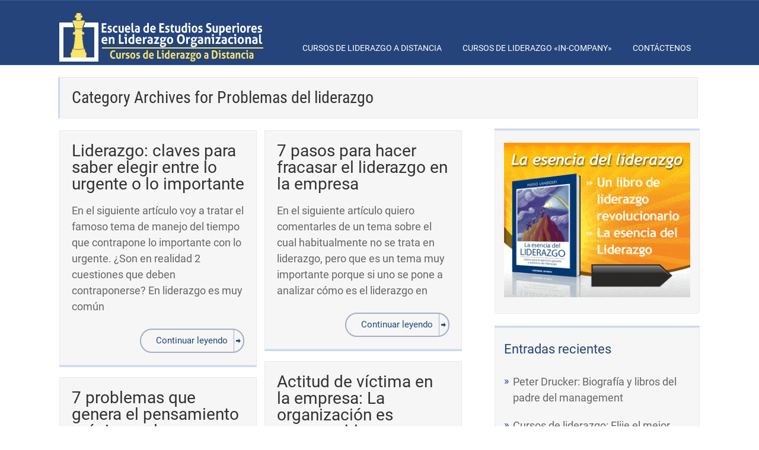

--- FILE ---
content_type: text/plain
request_url: https://www.google-analytics.com/j/collect?v=1&_v=j102&a=1820697349&t=pageview&_s=1&dl=https%3A%2F%2Fliderazgo.uno%2Fblog%2Fcategory%2Fproblemas-del-liderazgo%2F&ul=en-us%40posix&dt=Problemas%20del%20liderazgo%20Archives%20-%20liderazgo.uno&sr=1280x720&vp=1280x720&_u=IEBAAEABAAAAACAAI~&jid=1023551409&gjid=200887221&cid=1861258682.1769058738&tid=UA-2259292-24&_gid=23697386.1769058738&_r=1&_slc=1&z=2087434092
body_size: -450
content:
2,cG-KGZ1N2SVQL